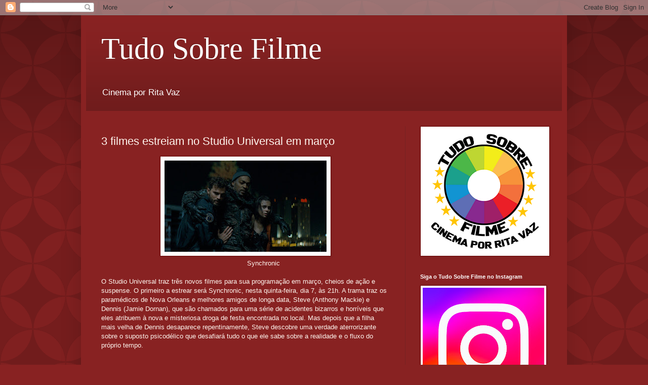

--- FILE ---
content_type: text/html; charset=UTF-8
request_url: http://www.tudosobrefilme.com.br/2024/03/3-filmes-estreiam-no-studio-universal.html
body_size: 15413
content:
<!DOCTYPE html>
<html class='v2' dir='ltr' lang='pt-BR'>
<head>
<link href='https://www.blogger.com/static/v1/widgets/335934321-css_bundle_v2.css' rel='stylesheet' type='text/css'/>
<meta content='width=1100' name='viewport'/>
<meta content='text/html; charset=UTF-8' http-equiv='Content-Type'/>
<meta content='blogger' name='generator'/>
<link href='http://www.tudosobrefilme.com.br/favicon.ico' rel='icon' type='image/x-icon'/>
<link href='http://www.tudosobrefilme.com.br/2024/03/3-filmes-estreiam-no-studio-universal.html' rel='canonical'/>
<link rel="alternate" type="application/atom+xml" title="Tudo Sobre Filme  - Atom" href="http://www.tudosobrefilme.com.br/feeds/posts/default" />
<link rel="alternate" type="application/rss+xml" title="Tudo Sobre Filme  - RSS" href="http://www.tudosobrefilme.com.br/feeds/posts/default?alt=rss" />
<link rel="service.post" type="application/atom+xml" title="Tudo Sobre Filme  - Atom" href="https://www.blogger.com/feeds/1190572944538169148/posts/default" />

<link rel="alternate" type="application/atom+xml" title="Tudo Sobre Filme  - Atom" href="http://www.tudosobrefilme.com.br/feeds/2566645123676413217/comments/default" />
<!--Can't find substitution for tag [blog.ieCssRetrofitLinks]-->
<link href='https://blogger.googleusercontent.com/img/b/R29vZ2xl/AVvXsEhMoR6lrycKNLAeLk-IYmBRNhLbIvoXMJcRB6__QEB30ydBKoRaQJtZmXYkZe9fHKMoidDVFvAK86vUHzr76iPRvECE_Go7O3-sTipjsE3QvJKrSpWjW6qKKvkN5FfeUstAFkHtr0xC5c60c2y6_k2V93UVETyQmwRzU3c6pD5vmYp6ZRoO_FRY1WRSuLz8/s320/unnamed.jpg' rel='image_src'/>
<meta content='http://www.tudosobrefilme.com.br/2024/03/3-filmes-estreiam-no-studio-universal.html' property='og:url'/>
<meta content='3 filmes estreiam no Studio Universal em março' property='og:title'/>
<meta content='                                                                        Synchronic   O Studio Universal traz três novos filmes para sua prog...' property='og:description'/>
<meta content='https://blogger.googleusercontent.com/img/b/R29vZ2xl/AVvXsEhMoR6lrycKNLAeLk-IYmBRNhLbIvoXMJcRB6__QEB30ydBKoRaQJtZmXYkZe9fHKMoidDVFvAK86vUHzr76iPRvECE_Go7O3-sTipjsE3QvJKrSpWjW6qKKvkN5FfeUstAFkHtr0xC5c60c2y6_k2V93UVETyQmwRzU3c6pD5vmYp6ZRoO_FRY1WRSuLz8/w1200-h630-p-k-no-nu/unnamed.jpg' property='og:image'/>
<title>Tudo Sobre Filme : 3 filmes estreiam no Studio Universal em março</title>
<style id='page-skin-1' type='text/css'><!--
/*
-----------------------------------------------
Blogger Template Style
Name:     Simple
Designer: Blogger
URL:      www.blogger.com
----------------------------------------------- */
/* Content
----------------------------------------------- */
body {
font: normal normal 12px Arial, Tahoma, Helvetica, FreeSans, sans-serif;
color: #fff5ee;
background: #882222 url(//themes.googleusercontent.com/image?id=0BwVBOzw_-hbMODkzNDVjYTEtYzNiYi00YjRkLThkZjAtOGM0MGI5NzRhZjM4) repeat scroll top left;
padding: 0 40px 40px 40px;
}
html body .region-inner {
min-width: 0;
max-width: 100%;
width: auto;
}
h2 {
font-size: 22px;
}
a:link {
text-decoration:none;
color: #ffffcc;
}
a:visited {
text-decoration:none;
color: #ddbb99;
}
a:hover {
text-decoration:underline;
color: #ffffff;
}
.body-fauxcolumn-outer .fauxcolumn-inner {
background: transparent none repeat scroll top left;
_background-image: none;
}
.body-fauxcolumn-outer .cap-top {
position: absolute;
z-index: 1;
height: 400px;
width: 100%;
}
.body-fauxcolumn-outer .cap-top .cap-left {
width: 100%;
background: transparent url(https://resources.blogblog.com/blogblog/data/1kt/simple/gradients_deep.png) repeat-x scroll top left;
_background-image: none;
}
.content-outer {
-moz-box-shadow: 0 0 40px rgba(0, 0, 0, .15);
-webkit-box-shadow: 0 0 5px rgba(0, 0, 0, .15);
-goog-ms-box-shadow: 0 0 10px #333333;
box-shadow: 0 0 40px rgba(0, 0, 0, .15);
margin-bottom: 1px;
}
.content-inner {
padding: 10px 10px;
}
.content-inner {
background-color: #882222;
}
/* Header
----------------------------------------------- */
.header-outer {
background: transparent url(https://resources.blogblog.com/blogblog/data/1kt/simple/gradients_deep.png) repeat-x scroll 0 -400px;
_background-image: none;
}
.Header h1 {
font: normal normal 60px Georgia, Utopia, 'Palatino Linotype', Palatino, serif;
color: #ffffff;
text-shadow: -1px -1px 1px rgba(0, 0, 0, .2);
}
.Header h1 a {
color: #ffffff;
}
.Header .description {
font-size: 140%;
color: #ffffff;
}
.header-inner .Header .titlewrapper {
padding: 22px 30px;
}
.header-inner .Header .descriptionwrapper {
padding: 0 30px;
}
/* Tabs
----------------------------------------------- */
.tabs-inner .section:first-child {
border-top: 0 solid #772222;
}
.tabs-inner .section:first-child ul {
margin-top: -0;
border-top: 0 solid #772222;
border-left: 0 solid #772222;
border-right: 0 solid #772222;
}
.tabs-inner .widget ul {
background: #662222 none repeat-x scroll 0 -800px;
_background-image: none;
border-bottom: 1px solid #772222;
margin-top: 1px;
margin-left: -30px;
margin-right: -30px;
}
.tabs-inner .widget li a {
display: inline-block;
padding: .6em 1em;
font: normal normal 14px Arial, Tahoma, Helvetica, FreeSans, sans-serif;
color: #ffffcc;
border-left: 1px solid #882222;
border-right: 0 solid #772222;
}
.tabs-inner .widget li:first-child a {
border-left: none;
}
.tabs-inner .widget li.selected a, .tabs-inner .widget li a:hover {
color: #ffffff;
background-color: #552222;
text-decoration: none;
}
/* Columns
----------------------------------------------- */
.main-outer {
border-top: 0 solid #772222;
}
.fauxcolumn-left-outer .fauxcolumn-inner {
border-right: 1px solid #772222;
}
.fauxcolumn-right-outer .fauxcolumn-inner {
border-left: 1px solid #772222;
}
/* Headings
----------------------------------------------- */
div.widget > h2,
div.widget h2.title {
margin: 0 0 1em 0;
font: normal bold 11px Arial, Tahoma, Helvetica, FreeSans, sans-serif;
color: #ffffff;
}
/* Widgets
----------------------------------------------- */
.widget .zippy {
color: #999999;
text-shadow: 2px 2px 1px rgba(0, 0, 0, .1);
}
.widget .popular-posts ul {
list-style: none;
}
/* Posts
----------------------------------------------- */
h2.date-header {
font: normal bold 11px Arial, Tahoma, Helvetica, FreeSans, sans-serif;
}
.date-header span {
background-color: transparent;
color: #fff5ee;
padding: inherit;
letter-spacing: inherit;
margin: inherit;
}
.main-inner {
padding-top: 30px;
padding-bottom: 30px;
}
.main-inner .column-center-inner {
padding: 0 15px;
}
.main-inner .column-center-inner .section {
margin: 0 15px;
}
.post {
margin: 0 0 25px 0;
}
h3.post-title, .comments h4 {
font: normal normal 22px Arial, Tahoma, Helvetica, FreeSans, sans-serif;
margin: .75em 0 0;
}
.post-body {
font-size: 110%;
line-height: 1.4;
position: relative;
}
.post-body img, .post-body .tr-caption-container, .Profile img, .Image img,
.BlogList .item-thumbnail img {
padding: 4px;
background: #ffffff;
border: 1px solid #660000;
-moz-box-shadow: 1px 1px 5px rgba(0, 0, 0, .1);
-webkit-box-shadow: 1px 1px 5px rgba(0, 0, 0, .1);
box-shadow: 1px 1px 5px rgba(0, 0, 0, .1);
}
.post-body img, .post-body .tr-caption-container {
padding: 8px;
}
.post-body .tr-caption-container {
color: #333333;
}
.post-body .tr-caption-container img {
padding: 0;
background: transparent;
border: none;
-moz-box-shadow: 0 0 0 rgba(0, 0, 0, .1);
-webkit-box-shadow: 0 0 0 rgba(0, 0, 0, .1);
box-shadow: 0 0 0 rgba(0, 0, 0, .1);
}
.post-header {
margin: 0 0 1.5em;
line-height: 1.6;
font-size: 90%;
}
.post-footer {
margin: 20px -2px 0;
padding: 5px 10px;
color: #eeddcc;
background-color: #772222;
border-bottom: 1px solid transparent;
line-height: 1.6;
font-size: 90%;
}
#comments .comment-author {
padding-top: 1.5em;
border-top: 1px solid #772222;
background-position: 0 1.5em;
}
#comments .comment-author:first-child {
padding-top: 0;
border-top: none;
}
.avatar-image-container {
margin: .2em 0 0;
}
#comments .avatar-image-container img {
border: 1px solid #660000;
}
/* Comments
----------------------------------------------- */
.comments .comments-content .icon.blog-author {
background-repeat: no-repeat;
background-image: url([data-uri]);
}
.comments .comments-content .loadmore a {
border-top: 1px solid #999999;
border-bottom: 1px solid #999999;
}
.comments .comment-thread.inline-thread {
background-color: #772222;
}
.comments .continue {
border-top: 2px solid #999999;
}
/* Accents
---------------------------------------------- */
.section-columns td.columns-cell {
border-left: 1px solid #772222;
}
.blog-pager {
background: transparent none no-repeat scroll top center;
}
.blog-pager-older-link, .home-link,
.blog-pager-newer-link {
background-color: #882222;
padding: 5px;
}
.footer-outer {
border-top: 0 dashed #bbbbbb;
}
/* Mobile
----------------------------------------------- */
body.mobile  {
background-size: auto;
}
.mobile .body-fauxcolumn-outer {
background: transparent none repeat scroll top left;
}
.mobile .body-fauxcolumn-outer .cap-top {
background-size: 100% auto;
}
.mobile .content-outer {
-webkit-box-shadow: 0 0 3px rgba(0, 0, 0, .15);
box-shadow: 0 0 3px rgba(0, 0, 0, .15);
}
.mobile .tabs-inner .widget ul {
margin-left: 0;
margin-right: 0;
}
.mobile .post {
margin: 0;
}
.mobile .main-inner .column-center-inner .section {
margin: 0;
}
.mobile .date-header span {
padding: 0.1em 10px;
margin: 0 -10px;
}
.mobile h3.post-title {
margin: 0;
}
.mobile .blog-pager {
background: transparent none no-repeat scroll top center;
}
.mobile .footer-outer {
border-top: none;
}
.mobile .main-inner, .mobile .footer-inner {
background-color: #882222;
}
.mobile-index-contents {
color: #fff5ee;
}
.mobile-link-button {
background-color: #ffffcc;
}
.mobile-link-button a:link, .mobile-link-button a:visited {
color: #882222;
}
.mobile .tabs-inner .section:first-child {
border-top: none;
}
.mobile .tabs-inner .PageList .widget-content {
background-color: #552222;
color: #ffffff;
border-top: 1px solid #772222;
border-bottom: 1px solid #772222;
}
.mobile .tabs-inner .PageList .widget-content .pagelist-arrow {
border-left: 1px solid #772222;
}

--></style>
<style id='template-skin-1' type='text/css'><!--
body {
min-width: 960px;
}
.content-outer, .content-fauxcolumn-outer, .region-inner {
min-width: 960px;
max-width: 960px;
_width: 960px;
}
.main-inner .columns {
padding-left: 0;
padding-right: 310px;
}
.main-inner .fauxcolumn-center-outer {
left: 0;
right: 310px;
/* IE6 does not respect left and right together */
_width: expression(this.parentNode.offsetWidth -
parseInt("0") -
parseInt("310px") + 'px');
}
.main-inner .fauxcolumn-left-outer {
width: 0;
}
.main-inner .fauxcolumn-right-outer {
width: 310px;
}
.main-inner .column-left-outer {
width: 0;
right: 100%;
margin-left: -0;
}
.main-inner .column-right-outer {
width: 310px;
margin-right: -310px;
}
#layout {
min-width: 0;
}
#layout .content-outer {
min-width: 0;
width: 800px;
}
#layout .region-inner {
min-width: 0;
width: auto;
}
body#layout div.add_widget {
padding: 8px;
}
body#layout div.add_widget a {
margin-left: 32px;
}
--></style>
<style>
    body {background-image:url(\/\/themes.googleusercontent.com\/image?id=0BwVBOzw_-hbMODkzNDVjYTEtYzNiYi00YjRkLThkZjAtOGM0MGI5NzRhZjM4);}
    
@media (max-width: 200px) { body {background-image:url(\/\/themes.googleusercontent.com\/image?id=0BwVBOzw_-hbMODkzNDVjYTEtYzNiYi00YjRkLThkZjAtOGM0MGI5NzRhZjM4&options=w200);}}
@media (max-width: 400px) and (min-width: 201px) { body {background-image:url(\/\/themes.googleusercontent.com\/image?id=0BwVBOzw_-hbMODkzNDVjYTEtYzNiYi00YjRkLThkZjAtOGM0MGI5NzRhZjM4&options=w400);}}
@media (max-width: 800px) and (min-width: 401px) { body {background-image:url(\/\/themes.googleusercontent.com\/image?id=0BwVBOzw_-hbMODkzNDVjYTEtYzNiYi00YjRkLThkZjAtOGM0MGI5NzRhZjM4&options=w800);}}
@media (max-width: 1200px) and (min-width: 801px) { body {background-image:url(\/\/themes.googleusercontent.com\/image?id=0BwVBOzw_-hbMODkzNDVjYTEtYzNiYi00YjRkLThkZjAtOGM0MGI5NzRhZjM4&options=w1200);}}
/* Last tag covers anything over one higher than the previous max-size cap. */
@media (min-width: 1201px) { body {background-image:url(\/\/themes.googleusercontent.com\/image?id=0BwVBOzw_-hbMODkzNDVjYTEtYzNiYi00YjRkLThkZjAtOGM0MGI5NzRhZjM4&options=w1600);}}
  </style>
<link href='https://www.blogger.com/dyn-css/authorization.css?targetBlogID=1190572944538169148&amp;zx=69246678-0a2f-4fc2-bfd2-8aefcf03b640' media='none' onload='if(media!=&#39;all&#39;)media=&#39;all&#39;' rel='stylesheet'/><noscript><link href='https://www.blogger.com/dyn-css/authorization.css?targetBlogID=1190572944538169148&amp;zx=69246678-0a2f-4fc2-bfd2-8aefcf03b640' rel='stylesheet'/></noscript>
<meta name='google-adsense-platform-account' content='ca-host-pub-1556223355139109'/>
<meta name='google-adsense-platform-domain' content='blogspot.com'/>

<!-- data-ad-client=ca-pub-1134397007587808 -->

</head>
<body class='loading variant-deep'>
<div class='navbar section' id='navbar' name='Navbar'><div class='widget Navbar' data-version='1' id='Navbar1'><script type="text/javascript">
    function setAttributeOnload(object, attribute, val) {
      if(window.addEventListener) {
        window.addEventListener('load',
          function(){ object[attribute] = val; }, false);
      } else {
        window.attachEvent('onload', function(){ object[attribute] = val; });
      }
    }
  </script>
<div id="navbar-iframe-container"></div>
<script type="text/javascript" src="https://apis.google.com/js/platform.js"></script>
<script type="text/javascript">
      gapi.load("gapi.iframes:gapi.iframes.style.bubble", function() {
        if (gapi.iframes && gapi.iframes.getContext) {
          gapi.iframes.getContext().openChild({
              url: 'https://www.blogger.com/navbar/1190572944538169148?po\x3d2566645123676413217\x26origin\x3dhttp://www.tudosobrefilme.com.br',
              where: document.getElementById("navbar-iframe-container"),
              id: "navbar-iframe"
          });
        }
      });
    </script><script type="text/javascript">
(function() {
var script = document.createElement('script');
script.type = 'text/javascript';
script.src = '//pagead2.googlesyndication.com/pagead/js/google_top_exp.js';
var head = document.getElementsByTagName('head')[0];
if (head) {
head.appendChild(script);
}})();
</script>
</div></div>
<div class='body-fauxcolumns'>
<div class='fauxcolumn-outer body-fauxcolumn-outer'>
<div class='cap-top'>
<div class='cap-left'></div>
<div class='cap-right'></div>
</div>
<div class='fauxborder-left'>
<div class='fauxborder-right'></div>
<div class='fauxcolumn-inner'>
</div>
</div>
<div class='cap-bottom'>
<div class='cap-left'></div>
<div class='cap-right'></div>
</div>
</div>
</div>
<div class='content'>
<div class='content-fauxcolumns'>
<div class='fauxcolumn-outer content-fauxcolumn-outer'>
<div class='cap-top'>
<div class='cap-left'></div>
<div class='cap-right'></div>
</div>
<div class='fauxborder-left'>
<div class='fauxborder-right'></div>
<div class='fauxcolumn-inner'>
</div>
</div>
<div class='cap-bottom'>
<div class='cap-left'></div>
<div class='cap-right'></div>
</div>
</div>
</div>
<div class='content-outer'>
<div class='content-cap-top cap-top'>
<div class='cap-left'></div>
<div class='cap-right'></div>
</div>
<div class='fauxborder-left content-fauxborder-left'>
<div class='fauxborder-right content-fauxborder-right'></div>
<div class='content-inner'>
<header>
<div class='header-outer'>
<div class='header-cap-top cap-top'>
<div class='cap-left'></div>
<div class='cap-right'></div>
</div>
<div class='fauxborder-left header-fauxborder-left'>
<div class='fauxborder-right header-fauxborder-right'></div>
<div class='region-inner header-inner'>
<div class='header section' id='header' name='Cabeçalho'><div class='widget Header' data-version='1' id='Header1'>
<div id='header-inner'>
<div class='titlewrapper'>
<h1 class='title'>
<a href='http://www.tudosobrefilme.com.br/'>
Tudo Sobre Filme 
</a>
</h1>
</div>
<div class='descriptionwrapper'>
<p class='description'><span>Cinema por Rita Vaz </span></p>
</div>
</div>
</div></div>
</div>
</div>
<div class='header-cap-bottom cap-bottom'>
<div class='cap-left'></div>
<div class='cap-right'></div>
</div>
</div>
</header>
<div class='tabs-outer'>
<div class='tabs-cap-top cap-top'>
<div class='cap-left'></div>
<div class='cap-right'></div>
</div>
<div class='fauxborder-left tabs-fauxborder-left'>
<div class='fauxborder-right tabs-fauxborder-right'></div>
<div class='region-inner tabs-inner'>
<div class='tabs no-items section' id='crosscol' name='Entre colunas'></div>
<div class='tabs no-items section' id='crosscol-overflow' name='Cross-Column 2'></div>
</div>
</div>
<div class='tabs-cap-bottom cap-bottom'>
<div class='cap-left'></div>
<div class='cap-right'></div>
</div>
</div>
<div class='main-outer'>
<div class='main-cap-top cap-top'>
<div class='cap-left'></div>
<div class='cap-right'></div>
</div>
<div class='fauxborder-left main-fauxborder-left'>
<div class='fauxborder-right main-fauxborder-right'></div>
<div class='region-inner main-inner'>
<div class='columns fauxcolumns'>
<div class='fauxcolumn-outer fauxcolumn-center-outer'>
<div class='cap-top'>
<div class='cap-left'></div>
<div class='cap-right'></div>
</div>
<div class='fauxborder-left'>
<div class='fauxborder-right'></div>
<div class='fauxcolumn-inner'>
</div>
</div>
<div class='cap-bottom'>
<div class='cap-left'></div>
<div class='cap-right'></div>
</div>
</div>
<div class='fauxcolumn-outer fauxcolumn-left-outer'>
<div class='cap-top'>
<div class='cap-left'></div>
<div class='cap-right'></div>
</div>
<div class='fauxborder-left'>
<div class='fauxborder-right'></div>
<div class='fauxcolumn-inner'>
</div>
</div>
<div class='cap-bottom'>
<div class='cap-left'></div>
<div class='cap-right'></div>
</div>
</div>
<div class='fauxcolumn-outer fauxcolumn-right-outer'>
<div class='cap-top'>
<div class='cap-left'></div>
<div class='cap-right'></div>
</div>
<div class='fauxborder-left'>
<div class='fauxborder-right'></div>
<div class='fauxcolumn-inner'>
</div>
</div>
<div class='cap-bottom'>
<div class='cap-left'></div>
<div class='cap-right'></div>
</div>
</div>
<!-- corrects IE6 width calculation -->
<div class='columns-inner'>
<div class='column-center-outer'>
<div class='column-center-inner'>
<div class='main section' id='main' name='Principal'><div class='widget Blog' data-version='1' id='Blog1'>
<div class='blog-posts hfeed'>

          <div class="date-outer">
        

          <div class="date-posts">
        
<div class='post-outer'>
<div class='post hentry uncustomized-post-template' itemprop='blogPost' itemscope='itemscope' itemtype='http://schema.org/BlogPosting'>
<meta content='https://blogger.googleusercontent.com/img/b/R29vZ2xl/AVvXsEhMoR6lrycKNLAeLk-IYmBRNhLbIvoXMJcRB6__QEB30ydBKoRaQJtZmXYkZe9fHKMoidDVFvAK86vUHzr76iPRvECE_Go7O3-sTipjsE3QvJKrSpWjW6qKKvkN5FfeUstAFkHtr0xC5c60c2y6_k2V93UVETyQmwRzU3c6pD5vmYp6ZRoO_FRY1WRSuLz8/s320/unnamed.jpg' itemprop='image_url'/>
<meta content='1190572944538169148' itemprop='blogId'/>
<meta content='2566645123676413217' itemprop='postId'/>
<a name='2566645123676413217'></a>
<h3 class='post-title entry-title' itemprop='name'>
3 filmes estreiam no Studio Universal em março
</h3>
<div class='post-header'>
<div class='post-header-line-1'></div>
</div>
<div class='post-body entry-content' id='post-body-2566645123676413217' itemprop='description articleBody'>
<div class="separator" style="clear: both; text-align: center;"><a href="https://blogger.googleusercontent.com/img/b/R29vZ2xl/AVvXsEhMoR6lrycKNLAeLk-IYmBRNhLbIvoXMJcRB6__QEB30ydBKoRaQJtZmXYkZe9fHKMoidDVFvAK86vUHzr76iPRvECE_Go7O3-sTipjsE3QvJKrSpWjW6qKKvkN5FfeUstAFkHtr0xC5c60c2y6_k2V93UVETyQmwRzU3c6pD5vmYp6ZRoO_FRY1WRSuLz8/s1600/unnamed.jpg" imageanchor="1" style="margin-left: 1em; margin-right: 1em;"><img border="0" data-original-height="900" data-original-width="1600" height="180" src="https://blogger.googleusercontent.com/img/b/R29vZ2xl/AVvXsEhMoR6lrycKNLAeLk-IYmBRNhLbIvoXMJcRB6__QEB30ydBKoRaQJtZmXYkZe9fHKMoidDVFvAK86vUHzr76iPRvECE_Go7O3-sTipjsE3QvJKrSpWjW6qKKvkN5FfeUstAFkHtr0xC5c60c2y6_k2V93UVETyQmwRzU3c6pD5vmYp6ZRoO_FRY1WRSuLz8/s320/unnamed.jpg" width="320" /></a></div><div>&nbsp; &nbsp; &nbsp; &nbsp; &nbsp; &nbsp; &nbsp; &nbsp; &nbsp; &nbsp; &nbsp; &nbsp; &nbsp; &nbsp; &nbsp; &nbsp; &nbsp; &nbsp; &nbsp; &nbsp; &nbsp; &nbsp; &nbsp; &nbsp; &nbsp; &nbsp; &nbsp; &nbsp; &nbsp; &nbsp; &nbsp; &nbsp; &nbsp; &nbsp; &nbsp; &nbsp; Synchronic</div><div>&nbsp;</div><div>O Studio Universal traz três novos filmes para sua programação em março, cheios de ação e suspense. O primeiro a estrear será Synchronic, nesta quinta-feira, dia 7, às 21h. A trama traz os paramédicos de Nova Orleans e melhores amigos de longa data, Steve (Anthony Mackie) e Dennis (Jamie Dornan), que são chamados para uma série de acidentes bizarros e horríveis que eles atribuem à nova e misteriosa droga de festa encontrada no local. Mas depois que a filha mais velha de Dennis desaparece repentinamente, Steve descobre uma verdade aterrorizante sobre o suposto psicodélico que desafiará tudo o que ele sabe sobre a realidade e o fluxo do próprio tempo.</div><div>&nbsp;</div><div><br /></div><div class="separator" style="clear: both; text-align: center;"><a href="https://blogger.googleusercontent.com/img/b/R29vZ2xl/[base64]/s1600/unnamed%20(1).jpg" imageanchor="1" style="margin-left: 1em; margin-right: 1em;"><img border="0" data-original-height="1135" data-original-width="1600" height="227" src="https://blogger.googleusercontent.com/img/b/R29vZ2xl/[base64]/s320/unnamed%20(1).jpg" width="320" /></a></div><div>&nbsp; &nbsp; &nbsp; &nbsp; &nbsp; &nbsp; &nbsp; &nbsp; &nbsp; &nbsp; &nbsp; &nbsp; &nbsp; &nbsp; &nbsp; &nbsp; &nbsp; &nbsp; &nbsp; &nbsp; &nbsp; &nbsp; &nbsp; &nbsp; &nbsp; &nbsp; &nbsp; &nbsp; &nbsp; &nbsp; &nbsp; &nbsp; &nbsp; &nbsp; &nbsp; &nbsp; &nbsp; &nbsp; &nbsp;Tempo</div><div>&nbsp;</div><div>No dia 14, também às 21h, é a vez do thriller Tempo. Do visionário cineasta M. Night Shyamalan, este misterioso e arrepiante filme é sobre uma família em férias tropicais que descobre que a praia isolada onde estão relaxando por algumas horas está, de alguma forma, fazendo com que envelheçam rapidamente, reduzindo suas vidas inteiras em um único dia. Gael García Bernal (de Babel) lidera um impressionante elenco internacional que conta com Vicky Krieps ( de Millennium: A Garota na Teia de Aranha), Rufus Sewell (de The Man in the High Castle), Alex Wolff (de Oppenheimer), Thomasin McKenzie (de Jojo Rabbit), Abbey Lee (de Mad Max) e muitos outros.</div><div><br /></div><div>&nbsp;</div><div><br /></div><div class="separator" style="clear: both; text-align: center;"><a href="https://blogger.googleusercontent.com/img/b/R29vZ2xl/AVvXsEgvXE6Fj6UsD4TqPAOeqfBOaAzFIShLfpxAwoILZP_CzyyWB4dYWO4tyU6BN0PrpzbZki0b1wSRKGi6TdDJhZuZm2v5X50Dne-ysgaOUuX8Yq4v0vY6w6jOsPWiPOv3S3zVNdpVHb3ssBuz6gRb9_zNQi5JRorGSt74PyxlrKKUmRFrxobRAAEIQVs0aIM6/s1600/unnamed%20(2).jpg" imageanchor="1" style="margin-left: 1em; margin-right: 1em;"><img border="0" data-original-height="1067" data-original-width="1600" height="213" src="https://blogger.googleusercontent.com/img/b/R29vZ2xl/AVvXsEgvXE6Fj6UsD4TqPAOeqfBOaAzFIShLfpxAwoILZP_CzyyWB4dYWO4tyU6BN0PrpzbZki0b1wSRKGi6TdDJhZuZm2v5X50Dne-ysgaOUuX8Yq4v0vY6w6jOsPWiPOv3S3zVNdpVHb3ssBuz6gRb9_zNQi5JRorGSt74PyxlrKKUmRFrxobRAAEIQVs0aIM6/s320/unnamed%20(2).jpg" width="320" /></a></div><div>&nbsp; &nbsp; &nbsp; &nbsp; &nbsp; &nbsp; &nbsp; &nbsp; &nbsp; &nbsp; &nbsp; &nbsp; &nbsp; &nbsp; &nbsp; &nbsp; &nbsp; &nbsp; &nbsp; &nbsp; &nbsp; &nbsp; &nbsp; &nbsp; &nbsp; &nbsp; &nbsp; &nbsp; &nbsp; &nbsp; &nbsp; &nbsp; &nbsp; Você Pertence a Mim</div><div><br /></div><div>Para encerrar o mês, no dia 21, às 21h, estreia Você Pertence a Mim, a história de um psiquiatra, cujo cliente comete suicídio, e vê sua vida familiar ser turbinada depois de apresentar seu irmão sobrevivente à esposa e à filha dele. À medida que o irmão começa a se entrelaçar lentamente em suas vidas, logo fica evidente que ele pode ter intenções sinistras. Com Casey Affleck (de Oppenheimer), Michelle Monaghan (de Missão Impossível) e Sam Claflin (de Como Eu Era Antes de Você).</div><div><br /></div>
<div style='clear: both;'></div>
</div>
<div class='post-footer'>
<div class='post-footer-line post-footer-line-1'>
<span class='post-author vcard'>
</span>
<span class='post-timestamp'>
</span>
<span class='post-comment-link'>
</span>
<span class='post-icons'>
<span class='item-action'>
<a href='https://www.blogger.com/email-post/1190572944538169148/2566645123676413217' title='Enviar esta postagem'>
<img alt='' class='icon-action' height='13' src='https://resources.blogblog.com/img/icon18_email.gif' width='18'/>
</a>
</span>
<span class='item-control blog-admin pid-554310845'>
<a href='https://www.blogger.com/post-edit.g?blogID=1190572944538169148&postID=2566645123676413217&from=pencil' title='Editar post'>
<img alt='' class='icon-action' height='18' src='https://resources.blogblog.com/img/icon18_edit_allbkg.gif' width='18'/>
</a>
</span>
</span>
<div class='post-share-buttons goog-inline-block'>
<a class='goog-inline-block share-button sb-email' href='https://www.blogger.com/share-post.g?blogID=1190572944538169148&postID=2566645123676413217&target=email' target='_blank' title='Enviar por e-mail'><span class='share-button-link-text'>Enviar por e-mail</span></a><a class='goog-inline-block share-button sb-blog' href='https://www.blogger.com/share-post.g?blogID=1190572944538169148&postID=2566645123676413217&target=blog' onclick='window.open(this.href, "_blank", "height=270,width=475"); return false;' target='_blank' title='Postar no blog!'><span class='share-button-link-text'>Postar no blog!</span></a><a class='goog-inline-block share-button sb-twitter' href='https://www.blogger.com/share-post.g?blogID=1190572944538169148&postID=2566645123676413217&target=twitter' target='_blank' title='Compartilhar no X'><span class='share-button-link-text'>Compartilhar no X</span></a><a class='goog-inline-block share-button sb-facebook' href='https://www.blogger.com/share-post.g?blogID=1190572944538169148&postID=2566645123676413217&target=facebook' onclick='window.open(this.href, "_blank", "height=430,width=640"); return false;' target='_blank' title='Compartilhar no Facebook'><span class='share-button-link-text'>Compartilhar no Facebook</span></a><a class='goog-inline-block share-button sb-pinterest' href='https://www.blogger.com/share-post.g?blogID=1190572944538169148&postID=2566645123676413217&target=pinterest' target='_blank' title='Compartilhar com o Pinterest'><span class='share-button-link-text'>Compartilhar com o Pinterest</span></a>
</div>
</div>
<div class='post-footer-line post-footer-line-2'>
<span class='post-labels'>
</span>
</div>
<div class='post-footer-line post-footer-line-3'>
<span class='post-location'>
</span>
</div>
</div>
</div>
<div class='comments' id='comments'>
<a name='comments'></a>
<h4>Nenhum comentário:</h4>
<div id='Blog1_comments-block-wrapper'>
<dl class='avatar-comment-indent' id='comments-block'>
</dl>
</div>
<p class='comment-footer'>
<a href='https://www.blogger.com/comment/fullpage/post/1190572944538169148/2566645123676413217' onclick='javascript:window.open(this.href, "bloggerPopup", "toolbar=0,location=0,statusbar=1,menubar=0,scrollbars=yes,width=640,height=500"); return false;'>Postar um comentário</a>
</p>
</div>
</div>

        </div></div>
      
</div>
<div class='blog-pager' id='blog-pager'>
<span id='blog-pager-newer-link'>
<a class='blog-pager-newer-link' href='http://www.tudosobrefilme.com.br/2024/03/cinemark-e-universal-pictures-promovem.html' id='Blog1_blog-pager-newer-link' title='Postagem mais recente'>Postagem mais recente</a>
</span>
<span id='blog-pager-older-link'>
<a class='blog-pager-older-link' href='http://www.tudosobrefilme.com.br/2024/03/warner-bros-divulga-primeiro-trailer-de.html' id='Blog1_blog-pager-older-link' title='Postagem mais antiga'>Postagem mais antiga</a>
</span>
<a class='home-link' href='http://www.tudosobrefilme.com.br/'>Página inicial</a>
</div>
<div class='clear'></div>
<div class='post-feeds'>
<div class='feed-links'>
Assinar:
<a class='feed-link' href='http://www.tudosobrefilme.com.br/feeds/2566645123676413217/comments/default' target='_blank' type='application/atom+xml'>Postar comentários (Atom)</a>
</div>
</div>
</div><div class='widget FeaturedPost' data-version='1' id='FeaturedPost1'>
<div class='post-summary'>
<h3><a href='http://www.tudosobrefilme.com.br/2026/01/olhar-de-cinema-abre-inscricoes-para-15.html'>Olhar de Cinema abre inscrições para a 15ª edição</a></h3>
<p>
Cineastas podem inscrever seus curtas e longas-metragens no Festival Internacional de Curitiba até o dia 26 de fevereiro. 15ª edição ocorre ...
</p>
</div>
<style type='text/css'>
    .image {
      width: 100%;
    }
  </style>
<div class='clear'></div>
</div><div class='widget PopularPosts' data-version='1' id='PopularPosts1'>
<div class='widget-content popular-posts'>
<ul>
<li>
<div class='item-content'>
<div class='item-thumbnail'>
<a href='http://www.tudosobrefilme.com.br/2022/03/programacao-sesc-digital.html' target='_blank'>
<img alt='' border='0' src='https://blogger.googleusercontent.com/img/a/AVvXsEiPaVwTfMVCyNOwPNMx6TXMOXSAnZXX4Dn0s3v5TFPbXtchcyUYDfoiYVOVq05taFfofzVeNgFs4w8MCidPebKC3LLYS-K6Xc0FiMPvbhcu1j6NFhFQtKrtA-qQN1p0yxkBPj96ylASjIIIEcX_igAg6ysGp_-Ps4XGbHDm8RGCmHTr4sUycAj9ikCglw=w72-h72-p-k-no-nu'/>
</a>
</div>
<div class='item-title'><a href='http://www.tudosobrefilme.com.br/2022/03/programacao-sesc-digital.html'>Programação  SESC DIGITAL</a></div>
<div class='item-snippet'>A VIDA DE DIANE, de Kent Jones, O DESCONHECIDO DE SHANDIGOR, de Jean-Louis Roy e HISTÓRIAS QUE SÓ EXISTEM QUANDO LEMBRADAS, de Julia Murat, ...</div>
</div>
<div style='clear: both;'></div>
</li>
<li>
<div class='item-content'>
<div class='item-thumbnail'>
<a href='http://www.tudosobrefilme.com.br/2024/12/programacao-cinesystem.html' target='_blank'>
<img alt='' border='0' src='https://blogger.googleusercontent.com/img/b/R29vZ2xl/AVvXsEim8y_8Mo1paWIGo-Oz4EI6I4eBKKstdFWm46zG8S5TAZKImVyiiLzfq7n0-4BQ-GbOL1XAlN3PFMAZCjtTiE_RAa10U8NLuDpy-vt-FcFmp5zUpmonMFRr5sE6NcXSnNdGcdyF_ZolNqPy35BDoAkq2ArtyOaJlvspAF7vy6ycu9jahF4XunzC9JtUkprN/w72-h72-p-k-no-nu/10.jpg'/>
</a>
</div>
<div class='item-title'><a href='http://www.tudosobrefilme.com.br/2024/12/programacao-cinesystem.html'>Programação- Cinesystem</a></div>
<div class='item-snippet'>ESTREIAS&#160; &#160;   Mufasa - O rei leão (Disney) 1h58 (10) -   &#160;   Cine Atelier: &#160;   Como ganhar milhões antes que a avó morra (Paris) 2h07 (10) -...</div>
</div>
<div style='clear: both;'></div>
</li>
<li>
<div class='item-content'>
<div class='item-thumbnail'>
<a href='http://www.tudosobrefilme.com.br/2025/06/programacao-cinesystem.html' target='_blank'>
<img alt='' border='0' src='https://blogger.googleusercontent.com/img/b/R29vZ2xl/AVvXsEjHqi-eFQAkDXGTMN_Zxa-YrweS-pjJicB1FUCyiuhIaLH2_32gO2D4RVk4Ut1_Wow6_hHFcyZRcWTixXsGYiAmSIvhpLwyMYqsKp-oUsrxekTfsdKKENrUwe5tfwOoXMRC62GgaleDJUfqqCY4mM8K4G-s-yUb1UdaGgu0KzSSloRBuE6ChR7T_PdH1TD4/w72-h72-p-k-no-nu/10.jpg'/>
</a>
</div>
<div class='item-title'><a href='http://www.tudosobrefilme.com.br/2025/06/programacao-cinesystem.html'>Programação Cinesystem</a></div>
<div class='item-snippet'>ESTREIAS   Elio [Elio] (Disney) 1h40 (L)  Extermínio: A Evolução [28 years later] (Sony) 1h55 (18)&#160;   ESTREIAS exclusivas CINESYSTEM BELAS A...</div>
</div>
<div style='clear: both;'></div>
</li>
</ul>
<div class='clear'></div>
</div>
</div></div>
</div>
</div>
<div class='column-left-outer'>
<div class='column-left-inner'>
<aside>
</aside>
</div>
</div>
<div class='column-right-outer'>
<div class='column-right-inner'>
<aside>
<div class='sidebar section' id='sidebar-right-1'><div class='widget Image' data-version='1' id='Image1'>
<div class='widget-content'>
<img alt='' height='247' id='Image1_img' src='https://blogger.googleusercontent.com/img/b/R29vZ2xl/AVvXsEgqSR8vsNE43Lcs58dnGC4dB7kUN5fHFWv5uKxl1lhN_VoBAsGJjP0CU6Xi-2OjCY4YmZvOhBOUzRg3W6Q4v5y8hyOe8ZpCKjn53wsATMYWSGvwRgvWoXwZ9v5Dfs-3wPAVdoa-FBcmpNlF/s1600/Captura+de+tela+2020-06-04+19.31.09.png' width='246'/>
<br/>
</div>
<div class='clear'></div>
</div><div class='widget Image' data-version='1' id='Image3'>
<h2>Siga o Tudo Sobre Filme no Instagram</h2>
<div class='widget-content'>
<a href='https://www.instagram.com/ritavazm_'>
<img alt='Siga o Tudo Sobre Filme no Instagram' height='240' id='Image3_img' src='https://blogger.googleusercontent.com/img/a/AVvXsEh3XXyYi-BjQ4-HwSyh-2PbYxAKLyPIDb71-EiK70Sr2Zw8ZenP3izdB1EcsKPEMZQu7QlO-pnAz1VqOC6g4lvK8nA2cSRW7qbxsYWnhfnhvSBISOdex_nkRqnYqWIklXSgJL0Ff35i_DkD_KP66yfLylAHdnavbzmsG3L66V8NbYKwSoWGNRH3Re9mwg=s240' width='240'/>
</a>
<br/>
</div>
<div class='clear'></div>
</div><div class='widget Image' data-version='1' id='Image4'>
<h2>Dignus Produtos</h2>
<div class='widget-content'>
<a href='https://www.instagram.com/dignusprodutos'>
<img alt='Dignus Produtos' height='89' id='Image4_img' src='https://blogger.googleusercontent.com/img/b/R29vZ2xl/AVvXsEhNjT_ZumdMNBpQ6u21bLLDg1E8RaqJLNZQD2ewytjr_DHRBLQjfIAFF7YtXmTshRBCoSGi0VHjfsBD4IgtLTX8EgeXUQOUxbrrYNKoVE2nV-8qq4agE8jn7buca6obYlkxoQCyIUTp5RjA/s302/2020-11-12+20.43.35+-+Copia.jpg' width='302'/>
</a>
<br/>
<span class='caption'>Produtos Vintage e Colecionáveis</span>
</div>
<div class='clear'></div>
</div><div class='widget BlogSearch' data-version='1' id='BlogSearch1'>
<h2 class='title'>Pesquisar este blog</h2>
<div class='widget-content'>
<div id='BlogSearch1_form'>
<form action='http://www.tudosobrefilme.com.br/search' class='gsc-search-box' target='_top'>
<table cellpadding='0' cellspacing='0' class='gsc-search-box'>
<tbody>
<tr>
<td class='gsc-input'>
<input autocomplete='off' class='gsc-input' name='q' size='10' title='search' type='text' value=''/>
</td>
<td class='gsc-search-button'>
<input class='gsc-search-button' title='search' type='submit' value='Pesquisar'/>
</td>
</tr>
</tbody>
</table>
</form>
</div>
</div>
<div class='clear'></div>
</div><div class='widget PageList' data-version='1' id='PageList1'>
<div class='widget-content'>
<ul>
<li>
<a href='http://www.tudosobrefilme.com.br/'>Página inicial</a>
</li>
</ul>
<div class='clear'></div>
</div>
</div>
<div class='widget Profile' data-version='1' id='Profile1'>
<h2>Quem sou eu</h2>
<div class='widget-content'>
<a href='https://www.blogger.com/profile/12714780225326973959'><img alt='Minha foto' class='profile-img' height='71' src='//blogger.googleusercontent.com/img/b/R29vZ2xl/AVvXsEjq0-xSicS2XxYczJk4Vn6fTLoyl0CcFYwzcGpG9mNGi5N5dB3CKbcX4NtAwsM2o45QRm5-iaHyfa1ahD64YiPAusfaNohRSGyc_vyWTosHtC2llvX837a_s4OqYkFzsfQnlTZQce0CYiayCzwIDzCKmA_j5EEWcoN6Xu7vW9G4DIKuaTQ/s220/437658558_820044489992625_7191613274997361731_n.jpg' width='80'/></a>
<dl class='profile-datablock'>
<dt class='profile-data'>
<a class='profile-name-link g-profile' href='https://www.blogger.com/profile/12714780225326973959' rel='author' style='background-image: url(//www.blogger.com/img/logo-16.png);'>
Rita Vaz
</a>
</dt>
<dd class='profile-textblock'>Graduada em Administração de Empresas, Empresária, Crítica de Cinema, Autora do Site Tudo Sobre Filme. 

Sou fã incondicional da Sétima Arte, desde onde possa me lembrar. </dd>
</dl>
<a class='profile-link' href='https://www.blogger.com/profile/12714780225326973959' rel='author'>Ver meu perfil completo</a>
<div class='clear'></div>
</div>
</div><div class='widget BlogArchive' data-version='1' id='BlogArchive1'>
<h2>Arquivo do blog</h2>
<div class='widget-content'>
<div id='ArchiveList'>
<div id='BlogArchive1_ArchiveList'>
<select id='BlogArchive1_ArchiveMenu'>
<option value=''>Arquivo do blog</option>
<option value='http://www.tudosobrefilme.com.br/2026/01/'>janeiro 2026 (23)</option>
<option value='http://www.tudosobrefilme.com.br/2025/12/'>dezembro 2025 (28)</option>
<option value='http://www.tudosobrefilme.com.br/2025/11/'>novembro 2025 (25)</option>
<option value='http://www.tudosobrefilme.com.br/2025/10/'>outubro 2025 (60)</option>
<option value='http://www.tudosobrefilme.com.br/2025/09/'>setembro 2025 (81)</option>
<option value='http://www.tudosobrefilme.com.br/2025/08/'>agosto 2025 (19)</option>
<option value='http://www.tudosobrefilme.com.br/2025/07/'>julho 2025 (19)</option>
<option value='http://www.tudosobrefilme.com.br/2025/06/'>junho 2025 (44)</option>
<option value='http://www.tudosobrefilme.com.br/2025/05/'>maio 2025 (90)</option>
<option value='http://www.tudosobrefilme.com.br/2025/04/'>abril 2025 (80)</option>
<option value='http://www.tudosobrefilme.com.br/2025/03/'>março 2025 (58)</option>
<option value='http://www.tudosobrefilme.com.br/2025/02/'>fevereiro 2025 (65)</option>
<option value='http://www.tudosobrefilme.com.br/2025/01/'>janeiro 2025 (72)</option>
<option value='http://www.tudosobrefilme.com.br/2024/12/'>dezembro 2024 (95)</option>
<option value='http://www.tudosobrefilme.com.br/2024/11/'>novembro 2024 (143)</option>
<option value='http://www.tudosobrefilme.com.br/2024/10/'>outubro 2024 (162)</option>
<option value='http://www.tudosobrefilme.com.br/2024/09/'>setembro 2024 (115)</option>
<option value='http://www.tudosobrefilme.com.br/2024/08/'>agosto 2024 (105)</option>
<option value='http://www.tudosobrefilme.com.br/2024/07/'>julho 2024 (74)</option>
<option value='http://www.tudosobrefilme.com.br/2024/06/'>junho 2024 (134)</option>
<option value='http://www.tudosobrefilme.com.br/2024/05/'>maio 2024 (168)</option>
<option value='http://www.tudosobrefilme.com.br/2024/04/'>abril 2024 (130)</option>
<option value='http://www.tudosobrefilme.com.br/2024/03/'>março 2024 (130)</option>
<option value='http://www.tudosobrefilme.com.br/2024/02/'>fevereiro 2024 (81)</option>
<option value='http://www.tudosobrefilme.com.br/2024/01/'>janeiro 2024 (81)</option>
<option value='http://www.tudosobrefilme.com.br/2023/12/'>dezembro 2023 (71)</option>
<option value='http://www.tudosobrefilme.com.br/2023/11/'>novembro 2023 (116)</option>
<option value='http://www.tudosobrefilme.com.br/2023/10/'>outubro 2023 (47)</option>
<option value='http://www.tudosobrefilme.com.br/2023/09/'>setembro 2023 (106)</option>
<option value='http://www.tudosobrefilme.com.br/2023/08/'>agosto 2023 (155)</option>
<option value='http://www.tudosobrefilme.com.br/2023/07/'>julho 2023 (78)</option>
<option value='http://www.tudosobrefilme.com.br/2023/06/'>junho 2023 (61)</option>
<option value='http://www.tudosobrefilme.com.br/2023/05/'>maio 2023 (136)</option>
<option value='http://www.tudosobrefilme.com.br/2023/04/'>abril 2023 (108)</option>
<option value='http://www.tudosobrefilme.com.br/2023/03/'>março 2023 (58)</option>
<option value='http://www.tudosobrefilme.com.br/2023/02/'>fevereiro 2023 (106)</option>
<option value='http://www.tudosobrefilme.com.br/2023/01/'>janeiro 2023 (41)</option>
<option value='http://www.tudosobrefilme.com.br/2022/12/'>dezembro 2022 (29)</option>
<option value='http://www.tudosobrefilme.com.br/2022/11/'>novembro 2022 (53)</option>
<option value='http://www.tudosobrefilme.com.br/2022/10/'>outubro 2022 (63)</option>
<option value='http://www.tudosobrefilme.com.br/2022/09/'>setembro 2022 (76)</option>
<option value='http://www.tudosobrefilme.com.br/2022/08/'>agosto 2022 (75)</option>
<option value='http://www.tudosobrefilme.com.br/2022/07/'>julho 2022 (76)</option>
<option value='http://www.tudosobrefilme.com.br/2022/06/'>junho 2022 (101)</option>
<option value='http://www.tudosobrefilme.com.br/2022/05/'>maio 2022 (101)</option>
<option value='http://www.tudosobrefilme.com.br/2022/04/'>abril 2022 (103)</option>
<option value='http://www.tudosobrefilme.com.br/2022/03/'>março 2022 (70)</option>
<option value='http://www.tudosobrefilme.com.br/2022/02/'>fevereiro 2022 (80)</option>
<option value='http://www.tudosobrefilme.com.br/2022/01/'>janeiro 2022 (70)</option>
<option value='http://www.tudosobrefilme.com.br/2021/12/'>dezembro 2021 (39)</option>
<option value='http://www.tudosobrefilme.com.br/2021/11/'>novembro 2021 (80)</option>
<option value='http://www.tudosobrefilme.com.br/2021/10/'>outubro 2021 (73)</option>
<option value='http://www.tudosobrefilme.com.br/2021/09/'>setembro 2021 (117)</option>
<option value='http://www.tudosobrefilme.com.br/2021/08/'>agosto 2021 (102)</option>
<option value='http://www.tudosobrefilme.com.br/2021/07/'>julho 2021 (91)</option>
<option value='http://www.tudosobrefilme.com.br/2021/06/'>junho 2021 (63)</option>
<option value='http://www.tudosobrefilme.com.br/2021/05/'>maio 2021 (51)</option>
<option value='http://www.tudosobrefilme.com.br/2021/04/'>abril 2021 (75)</option>
<option value='http://www.tudosobrefilme.com.br/2021/03/'>março 2021 (54)</option>
<option value='http://www.tudosobrefilme.com.br/2021/02/'>fevereiro 2021 (59)</option>
<option value='http://www.tudosobrefilme.com.br/2021/01/'>janeiro 2021 (52)</option>
<option value='http://www.tudosobrefilme.com.br/2020/12/'>dezembro 2020 (69)</option>
<option value='http://www.tudosobrefilme.com.br/2020/11/'>novembro 2020 (85)</option>
<option value='http://www.tudosobrefilme.com.br/2020/10/'>outubro 2020 (109)</option>
<option value='http://www.tudosobrefilme.com.br/2020/09/'>setembro 2020 (96)</option>
<option value='http://www.tudosobrefilme.com.br/2020/08/'>agosto 2020 (70)</option>
<option value='http://www.tudosobrefilme.com.br/2020/07/'>julho 2020 (45)</option>
<option value='http://www.tudosobrefilme.com.br/2020/06/'>junho 2020 (22)</option>
<option value='http://www.tudosobrefilme.com.br/2020/05/'>maio 2020 (28)</option>
<option value='http://www.tudosobrefilme.com.br/2020/04/'>abril 2020 (38)</option>
<option value='http://www.tudosobrefilme.com.br/2020/03/'>março 2020 (49)</option>
<option value='http://www.tudosobrefilme.com.br/2020/02/'>fevereiro 2020 (56)</option>
<option value='http://www.tudosobrefilme.com.br/2020/01/'>janeiro 2020 (64)</option>
<option value='http://www.tudosobrefilme.com.br/2019/12/'>dezembro 2019 (57)</option>
<option value='http://www.tudosobrefilme.com.br/2019/11/'>novembro 2019 (31)</option>
<option value='http://www.tudosobrefilme.com.br/2019/10/'>outubro 2019 (51)</option>
<option value='http://www.tudosobrefilme.com.br/2019/09/'>setembro 2019 (79)</option>
<option value='http://www.tudosobrefilme.com.br/2019/08/'>agosto 2019 (18)</option>
<option value='http://www.tudosobrefilme.com.br/2019/07/'>julho 2019 (35)</option>
<option value='http://www.tudosobrefilme.com.br/2019/06/'>junho 2019 (52)</option>
<option value='http://www.tudosobrefilme.com.br/2019/05/'>maio 2019 (46)</option>
<option value='http://www.tudosobrefilme.com.br/2019/04/'>abril 2019 (24)</option>
<option value='http://www.tudosobrefilme.com.br/2019/03/'>março 2019 (35)</option>
<option value='http://www.tudosobrefilme.com.br/2019/02/'>fevereiro 2019 (10)</option>
<option value='http://www.tudosobrefilme.com.br/2019/01/'>janeiro 2019 (62)</option>
<option value='http://www.tudosobrefilme.com.br/2018/12/'>dezembro 2018 (38)</option>
<option value='http://www.tudosobrefilme.com.br/2018/11/'>novembro 2018 (39)</option>
<option value='http://www.tudosobrefilme.com.br/2018/10/'>outubro 2018 (33)</option>
<option value='http://www.tudosobrefilme.com.br/2018/09/'>setembro 2018 (39)</option>
<option value='http://www.tudosobrefilme.com.br/2018/08/'>agosto 2018 (29)</option>
<option value='http://www.tudosobrefilme.com.br/2018/07/'>julho 2018 (42)</option>
<option value='http://www.tudosobrefilme.com.br/2018/06/'>junho 2018 (50)</option>
<option value='http://www.tudosobrefilme.com.br/2018/05/'>maio 2018 (53)</option>
<option value='http://www.tudosobrefilme.com.br/2018/04/'>abril 2018 (42)</option>
<option value='http://www.tudosobrefilme.com.br/2018/03/'>março 2018 (30)</option>
<option value='http://www.tudosobrefilme.com.br/2018/02/'>fevereiro 2018 (31)</option>
<option value='http://www.tudosobrefilme.com.br/2018/01/'>janeiro 2018 (27)</option>
<option value='http://www.tudosobrefilme.com.br/2017/12/'>dezembro 2017 (32)</option>
<option value='http://www.tudosobrefilme.com.br/2017/11/'>novembro 2017 (42)</option>
<option value='http://www.tudosobrefilme.com.br/2017/10/'>outubro 2017 (43)</option>
<option value='http://www.tudosobrefilme.com.br/2017/09/'>setembro 2017 (35)</option>
<option value='http://www.tudosobrefilme.com.br/2017/08/'>agosto 2017 (45)</option>
<option value='http://www.tudosobrefilme.com.br/2017/07/'>julho 2017 (25)</option>
<option value='http://www.tudosobrefilme.com.br/2017/06/'>junho 2017 (28)</option>
<option value='http://www.tudosobrefilme.com.br/2017/05/'>maio 2017 (42)</option>
<option value='http://www.tudosobrefilme.com.br/2017/04/'>abril 2017 (22)</option>
<option value='http://www.tudosobrefilme.com.br/2017/03/'>março 2017 (22)</option>
<option value='http://www.tudosobrefilme.com.br/2017/02/'>fevereiro 2017 (24)</option>
<option value='http://www.tudosobrefilme.com.br/2017/01/'>janeiro 2017 (22)</option>
<option value='http://www.tudosobrefilme.com.br/2016/12/'>dezembro 2016 (41)</option>
<option value='http://www.tudosobrefilme.com.br/2016/11/'>novembro 2016 (31)</option>
<option value='http://www.tudosobrefilme.com.br/2016/10/'>outubro 2016 (13)</option>
<option value='http://www.tudosobrefilme.com.br/2016/09/'>setembro 2016 (19)</option>
<option value='http://www.tudosobrefilme.com.br/2016/08/'>agosto 2016 (13)</option>
<option value='http://www.tudosobrefilme.com.br/2016/07/'>julho 2016 (23)</option>
<option value='http://www.tudosobrefilme.com.br/2016/06/'>junho 2016 (33)</option>
<option value='http://www.tudosobrefilme.com.br/2016/05/'>maio 2016 (24)</option>
<option value='http://www.tudosobrefilme.com.br/2016/04/'>abril 2016 (30)</option>
<option value='http://www.tudosobrefilme.com.br/2016/03/'>março 2016 (14)</option>
<option value='http://www.tudosobrefilme.com.br/2016/02/'>fevereiro 2016 (17)</option>
<option value='http://www.tudosobrefilme.com.br/2016/01/'>janeiro 2016 (15)</option>
<option value='http://www.tudosobrefilme.com.br/2015/12/'>dezembro 2015 (11)</option>
<option value='http://www.tudosobrefilme.com.br/2015/11/'>novembro 2015 (6)</option>
<option value='http://www.tudosobrefilme.com.br/2015/10/'>outubro 2015 (19)</option>
<option value='http://www.tudosobrefilme.com.br/2015/09/'>setembro 2015 (30)</option>
<option value='http://www.tudosobrefilme.com.br/2015/08/'>agosto 2015 (31)</option>
<option value='http://www.tudosobrefilme.com.br/2015/07/'>julho 2015 (26)</option>
<option value='http://www.tudosobrefilme.com.br/2015/06/'>junho 2015 (37)</option>
<option value='http://www.tudosobrefilme.com.br/2015/05/'>maio 2015 (44)</option>
<option value='http://www.tudosobrefilme.com.br/2015/04/'>abril 2015 (15)</option>
<option value='http://www.tudosobrefilme.com.br/2015/03/'>março 2015 (28)</option>
<option value='http://www.tudosobrefilme.com.br/2015/02/'>fevereiro 2015 (23)</option>
<option value='http://www.tudosobrefilme.com.br/2015/01/'>janeiro 2015 (24)</option>
<option value='http://www.tudosobrefilme.com.br/2014/12/'>dezembro 2014 (4)</option>
<option value='http://www.tudosobrefilme.com.br/2014/11/'>novembro 2014 (18)</option>
<option value='http://www.tudosobrefilme.com.br/2014/10/'>outubro 2014 (24)</option>
<option value='http://www.tudosobrefilme.com.br/2014/09/'>setembro 2014 (25)</option>
<option value='http://www.tudosobrefilme.com.br/2014/08/'>agosto 2014 (18)</option>
<option value='http://www.tudosobrefilme.com.br/2014/07/'>julho 2014 (25)</option>
<option value='http://www.tudosobrefilme.com.br/2014/06/'>junho 2014 (18)</option>
<option value='http://www.tudosobrefilme.com.br/2014/05/'>maio 2014 (19)</option>
<option value='http://www.tudosobrefilme.com.br/2014/04/'>abril 2014 (21)</option>
<option value='http://www.tudosobrefilme.com.br/2014/03/'>março 2014 (56)</option>
<option value='http://www.tudosobrefilme.com.br/2014/02/'>fevereiro 2014 (39)</option>
<option value='http://www.tudosobrefilme.com.br/2014/01/'>janeiro 2014 (20)</option>
<option value='http://www.tudosobrefilme.com.br/2013/12/'>dezembro 2013 (18)</option>
<option value='http://www.tudosobrefilme.com.br/2013/11/'>novembro 2013 (26)</option>
<option value='http://www.tudosobrefilme.com.br/2013/10/'>outubro 2013 (37)</option>
<option value='http://www.tudosobrefilme.com.br/2013/09/'>setembro 2013 (26)</option>
<option value='http://www.tudosobrefilme.com.br/2013/08/'>agosto 2013 (34)</option>
<option value='http://www.tudosobrefilme.com.br/2013/07/'>julho 2013 (19)</option>
<option value='http://www.tudosobrefilme.com.br/2013/06/'>junho 2013 (17)</option>
<option value='http://www.tudosobrefilme.com.br/2013/05/'>maio 2013 (29)</option>
<option value='http://www.tudosobrefilme.com.br/2013/04/'>abril 2013 (23)</option>
<option value='http://www.tudosobrefilme.com.br/2013/03/'>março 2013 (26)</option>
<option value='http://www.tudosobrefilme.com.br/2013/02/'>fevereiro 2013 (26)</option>
<option value='http://www.tudosobrefilme.com.br/2013/01/'>janeiro 2013 (24)</option>
<option value='http://www.tudosobrefilme.com.br/2012/12/'>dezembro 2012 (26)</option>
<option value='http://www.tudosobrefilme.com.br/2012/11/'>novembro 2012 (31)</option>
<option value='http://www.tudosobrefilme.com.br/2012/10/'>outubro 2012 (34)</option>
<option value='http://www.tudosobrefilme.com.br/2012/09/'>setembro 2012 (19)</option>
<option value='http://www.tudosobrefilme.com.br/2012/08/'>agosto 2012 (24)</option>
<option value='http://www.tudosobrefilme.com.br/2012/07/'>julho 2012 (14)</option>
<option value='http://www.tudosobrefilme.com.br/2012/06/'>junho 2012 (15)</option>
<option value='http://www.tudosobrefilme.com.br/2012/05/'>maio 2012 (15)</option>
<option value='http://www.tudosobrefilme.com.br/2012/04/'>abril 2012 (12)</option>
<option value='http://www.tudosobrefilme.com.br/2012/03/'>março 2012 (14)</option>
<option value='http://www.tudosobrefilme.com.br/2012/02/'>fevereiro 2012 (10)</option>
<option value='http://www.tudosobrefilme.com.br/2011/12/'>dezembro 2011 (11)</option>
<option value='http://www.tudosobrefilme.com.br/2011/11/'>novembro 2011 (11)</option>
<option value='http://www.tudosobrefilme.com.br/2011/10/'>outubro 2011 (17)</option>
<option value='http://www.tudosobrefilme.com.br/2011/09/'>setembro 2011 (14)</option>
<option value='http://www.tudosobrefilme.com.br/2011/08/'>agosto 2011 (17)</option>
<option value='http://www.tudosobrefilme.com.br/2011/07/'>julho 2011 (25)</option>
<option value='http://www.tudosobrefilme.com.br/2011/06/'>junho 2011 (18)</option>
<option value='http://www.tudosobrefilme.com.br/2011/05/'>maio 2011 (21)</option>
<option value='http://www.tudosobrefilme.com.br/2011/04/'>abril 2011 (17)</option>
<option value='http://www.tudosobrefilme.com.br/2011/03/'>março 2011 (29)</option>
<option value='http://www.tudosobrefilme.com.br/2011/02/'>fevereiro 2011 (26)</option>
<option value='http://www.tudosobrefilme.com.br/2010/12/'>dezembro 2010 (12)</option>
<option value='http://www.tudosobrefilme.com.br/2010/11/'>novembro 2010 (13)</option>
<option value='http://www.tudosobrefilme.com.br/2010/10/'>outubro 2010 (21)</option>
<option value='http://www.tudosobrefilme.com.br/2010/09/'>setembro 2010 (35)</option>
<option value='http://www.tudosobrefilme.com.br/2010/08/'>agosto 2010 (36)</option>
<option value='http://www.tudosobrefilme.com.br/2010/07/'>julho 2010 (24)</option>
<option value='http://www.tudosobrefilme.com.br/2010/06/'>junho 2010 (15)</option>
<option value='http://www.tudosobrefilme.com.br/2010/05/'>maio 2010 (16)</option>
<option value='http://www.tudosobrefilme.com.br/2010/04/'>abril 2010 (12)</option>
<option value='http://www.tudosobrefilme.com.br/2010/03/'>março 2010 (16)</option>
<option value='http://www.tudosobrefilme.com.br/2010/02/'>fevereiro 2010 (12)</option>
<option value='http://www.tudosobrefilme.com.br/2010/01/'>janeiro 2010 (8)</option>
<option value='http://www.tudosobrefilme.com.br/2009/12/'>dezembro 2009 (9)</option>
<option value='http://www.tudosobrefilme.com.br/2009/11/'>novembro 2009 (8)</option>
<option value='http://www.tudosobrefilme.com.br/2009/10/'>outubro 2009 (6)</option>
<option value='http://www.tudosobrefilme.com.br/2009/09/'>setembro 2009 (5)</option>
<option value='http://www.tudosobrefilme.com.br/2009/08/'>agosto 2009 (8)</option>
<option value='http://www.tudosobrefilme.com.br/2009/07/'>julho 2009 (6)</option>
<option value='http://www.tudosobrefilme.com.br/2009/06/'>junho 2009 (8)</option>
<option value='http://www.tudosobrefilme.com.br/2009/05/'>maio 2009 (12)</option>
<option value='http://www.tudosobrefilme.com.br/2009/04/'>abril 2009 (26)</option>
<option value='http://www.tudosobrefilme.com.br/2009/03/'>março 2009 (29)</option>
<option value='http://www.tudosobrefilme.com.br/2009/02/'>fevereiro 2009 (17)</option>
<option value='http://www.tudosobrefilme.com.br/2009/01/'>janeiro 2009 (8)</option>
<option value='http://www.tudosobrefilme.com.br/2008/12/'>dezembro 2008 (17)</option>
<option value='http://www.tudosobrefilme.com.br/2008/11/'>novembro 2008 (38)</option>
<option value='http://www.tudosobrefilme.com.br/2008/10/'>outubro 2008 (34)</option>
<option value='http://www.tudosobrefilme.com.br/2008/09/'>setembro 2008 (45)</option>
<option value='http://www.tudosobrefilme.com.br/2008/08/'>agosto 2008 (31)</option>
<option value='http://www.tudosobrefilme.com.br/2008/07/'>julho 2008 (23)</option>
<option value='http://www.tudosobrefilme.com.br/2008/06/'>junho 2008 (22)</option>
<option value='http://www.tudosobrefilme.com.br/2008/05/'>maio 2008 (8)</option>
</select>
</div>
</div>
<div class='clear'></div>
</div>
</div>
<div class='widget ReportAbuse' data-version='1' id='ReportAbuse1'>
<h3 class='title'>
<a class='report_abuse' href='https://www.blogger.com/go/report-abuse' rel='noopener nofollow' target='_blank'>
Denunciar abuso
</a>
</h3>
</div></div>
<table border='0' cellpadding='0' cellspacing='0' class='section-columns columns-2'>
<tbody>
<tr>
<td class='first columns-cell'>
<div class='sidebar section' id='sidebar-right-2-1'><div class='widget HTML' data-version='1' id='HTML1'>
<h2 class='title'>Fan Page Facebook</h2>
<div class='widget-content'>
<div class="fb-page" 
  data-href="https://www.facebook.com/ritavaztudosobrefilme/?fref=ts"
  data-width="380" 
  data-hide-cover="false"
  data-show-facepile="true" 
  data-show-posts="false"></div>

<div id="fb-root"></div>
<script>(function(d, s, id) {
  var js, fjs = d.getElementsByTagName(s)[0];
  if (d.getElementById(id)) return;
  js = d.createElement(s); js.id = id;
  js.src = "//connect.facebook.net/pt_BR/sdk.js#xfbml=1&version=v2.5";
  fjs.parentNode.insertBefore(js, fjs);
}(document, 'script', 'facebook-jssdk'));</script>
</div>
<div class='clear'></div>
</div></div>
</td>
<td class='columns-cell'>
<div class='sidebar no-items section' id='sidebar-right-2-2'></div>
</td>
</tr>
</tbody>
</table>
<div class='sidebar section' id='sidebar-right-3'><div class='widget Translate' data-version='1' id='Translate1'>
<h2 class='title'>Translate</h2>
<div id='google_translate_element'></div>
<script>
    function googleTranslateElementInit() {
      new google.translate.TranslateElement({
        pageLanguage: 'pt',
        autoDisplay: 'true',
        layout: google.translate.TranslateElement.InlineLayout.SIMPLE
      }, 'google_translate_element');
    }
  </script>
<script src='//translate.google.com/translate_a/element.js?cb=googleTranslateElementInit'></script>
<div class='clear'></div>
</div></div>
</aside>
</div>
</div>
</div>
<div style='clear: both'></div>
<!-- columns -->
</div>
<!-- main -->
</div>
</div>
<div class='main-cap-bottom cap-bottom'>
<div class='cap-left'></div>
<div class='cap-right'></div>
</div>
</div>
<footer>
<div class='footer-outer'>
<div class='footer-cap-top cap-top'>
<div class='cap-left'></div>
<div class='cap-right'></div>
</div>
<div class='fauxborder-left footer-fauxborder-left'>
<div class='fauxborder-right footer-fauxborder-right'></div>
<div class='region-inner footer-inner'>
<div class='foot no-items section' id='footer-1'></div>
<table border='0' cellpadding='0' cellspacing='0' class='section-columns columns-2'>
<tbody>
<tr>
<td class='first columns-cell'>
<div class='foot no-items section' id='footer-2-1'></div>
</td>
<td class='columns-cell'>
<div class='foot no-items section' id='footer-2-2'></div>
</td>
</tr>
</tbody>
</table>
<!-- outside of the include in order to lock Attribution widget -->
<div class='foot section' id='footer-3' name='Rodapé'><div class='widget Attribution' data-version='1' id='Attribution1'>
<div class='widget-content' style='text-align: center;'>
Tema Simples. Tecnologia do <a href='https://www.blogger.com' target='_blank'>Blogger</a>.
</div>
<div class='clear'></div>
</div></div>
</div>
</div>
<div class='footer-cap-bottom cap-bottom'>
<div class='cap-left'></div>
<div class='cap-right'></div>
</div>
</div>
</footer>
<!-- content -->
</div>
</div>
<div class='content-cap-bottom cap-bottom'>
<div class='cap-left'></div>
<div class='cap-right'></div>
</div>
</div>
</div>
<script type='text/javascript'>
    window.setTimeout(function() {
        document.body.className = document.body.className.replace('loading', '');
      }, 10);
  </script>

<script type="text/javascript" src="https://www.blogger.com/static/v1/widgets/2028843038-widgets.js"></script>
<script type='text/javascript'>
window['__wavt'] = 'AOuZoY4VJp3h6K4Gh9tlKP2pAwz9bHVBpg:1768992056086';_WidgetManager._Init('//www.blogger.com/rearrange?blogID\x3d1190572944538169148','//www.tudosobrefilme.com.br/2024/03/3-filmes-estreiam-no-studio-universal.html','1190572944538169148');
_WidgetManager._SetDataContext([{'name': 'blog', 'data': {'blogId': '1190572944538169148', 'title': 'Tudo Sobre Filme ', 'url': 'http://www.tudosobrefilme.com.br/2024/03/3-filmes-estreiam-no-studio-universal.html', 'canonicalUrl': 'http://www.tudosobrefilme.com.br/2024/03/3-filmes-estreiam-no-studio-universal.html', 'homepageUrl': 'http://www.tudosobrefilme.com.br/', 'searchUrl': 'http://www.tudosobrefilme.com.br/search', 'canonicalHomepageUrl': 'http://www.tudosobrefilme.com.br/', 'blogspotFaviconUrl': 'http://www.tudosobrefilme.com.br/favicon.ico', 'bloggerUrl': 'https://www.blogger.com', 'hasCustomDomain': true, 'httpsEnabled': false, 'enabledCommentProfileImages': true, 'gPlusViewType': 'FILTERED_POSTMOD', 'adultContent': false, 'analyticsAccountNumber': '', 'encoding': 'UTF-8', 'locale': 'pt-BR', 'localeUnderscoreDelimited': 'pt_br', 'languageDirection': 'ltr', 'isPrivate': false, 'isMobile': false, 'isMobileRequest': false, 'mobileClass': '', 'isPrivateBlog': false, 'isDynamicViewsAvailable': true, 'feedLinks': '\x3clink rel\x3d\x22alternate\x22 type\x3d\x22application/atom+xml\x22 title\x3d\x22Tudo Sobre Filme  - Atom\x22 href\x3d\x22http://www.tudosobrefilme.com.br/feeds/posts/default\x22 /\x3e\n\x3clink rel\x3d\x22alternate\x22 type\x3d\x22application/rss+xml\x22 title\x3d\x22Tudo Sobre Filme  - RSS\x22 href\x3d\x22http://www.tudosobrefilme.com.br/feeds/posts/default?alt\x3drss\x22 /\x3e\n\x3clink rel\x3d\x22service.post\x22 type\x3d\x22application/atom+xml\x22 title\x3d\x22Tudo Sobre Filme  - Atom\x22 href\x3d\x22https://www.blogger.com/feeds/1190572944538169148/posts/default\x22 /\x3e\n\n\x3clink rel\x3d\x22alternate\x22 type\x3d\x22application/atom+xml\x22 title\x3d\x22Tudo Sobre Filme  - Atom\x22 href\x3d\x22http://www.tudosobrefilme.com.br/feeds/2566645123676413217/comments/default\x22 /\x3e\n', 'meTag': '', 'adsenseClientId': 'ca-pub-1134397007587808', 'adsenseHostId': 'ca-host-pub-1556223355139109', 'adsenseHasAds': false, 'adsenseAutoAds': false, 'boqCommentIframeForm': true, 'loginRedirectParam': '', 'view': '', 'dynamicViewsCommentsSrc': '//www.blogblog.com/dynamicviews/4224c15c4e7c9321/js/comments.js', 'dynamicViewsScriptSrc': '//www.blogblog.com/dynamicviews/6e0d22adcfa5abea', 'plusOneApiSrc': 'https://apis.google.com/js/platform.js', 'disableGComments': true, 'interstitialAccepted': false, 'sharing': {'platforms': [{'name': 'Gerar link', 'key': 'link', 'shareMessage': 'Gerar link', 'target': ''}, {'name': 'Facebook', 'key': 'facebook', 'shareMessage': 'Compartilhar no Facebook', 'target': 'facebook'}, {'name': 'Postar no blog!', 'key': 'blogThis', 'shareMessage': 'Postar no blog!', 'target': 'blog'}, {'name': 'X', 'key': 'twitter', 'shareMessage': 'Compartilhar no X', 'target': 'twitter'}, {'name': 'Pinterest', 'key': 'pinterest', 'shareMessage': 'Compartilhar no Pinterest', 'target': 'pinterest'}, {'name': 'E-mail', 'key': 'email', 'shareMessage': 'E-mail', 'target': 'email'}], 'disableGooglePlus': true, 'googlePlusShareButtonWidth': 0, 'googlePlusBootstrap': '\x3cscript type\x3d\x22text/javascript\x22\x3ewindow.___gcfg \x3d {\x27lang\x27: \x27pt_BR\x27};\x3c/script\x3e'}, 'hasCustomJumpLinkMessage': false, 'jumpLinkMessage': 'Leia mais', 'pageType': 'item', 'postId': '2566645123676413217', 'postImageThumbnailUrl': 'https://blogger.googleusercontent.com/img/b/R29vZ2xl/AVvXsEhMoR6lrycKNLAeLk-IYmBRNhLbIvoXMJcRB6__QEB30ydBKoRaQJtZmXYkZe9fHKMoidDVFvAK86vUHzr76iPRvECE_Go7O3-sTipjsE3QvJKrSpWjW6qKKvkN5FfeUstAFkHtr0xC5c60c2y6_k2V93UVETyQmwRzU3c6pD5vmYp6ZRoO_FRY1WRSuLz8/s72-c/unnamed.jpg', 'postImageUrl': 'https://blogger.googleusercontent.com/img/b/R29vZ2xl/AVvXsEhMoR6lrycKNLAeLk-IYmBRNhLbIvoXMJcRB6__QEB30ydBKoRaQJtZmXYkZe9fHKMoidDVFvAK86vUHzr76iPRvECE_Go7O3-sTipjsE3QvJKrSpWjW6qKKvkN5FfeUstAFkHtr0xC5c60c2y6_k2V93UVETyQmwRzU3c6pD5vmYp6ZRoO_FRY1WRSuLz8/s320/unnamed.jpg', 'pageName': '3 filmes estreiam no Studio Universal em mar\xe7o', 'pageTitle': 'Tudo Sobre Filme : 3 filmes estreiam no Studio Universal em mar\xe7o'}}, {'name': 'features', 'data': {}}, {'name': 'messages', 'data': {'edit': 'Editar', 'linkCopiedToClipboard': 'Link copiado para a \xe1rea de transfer\xeancia.', 'ok': 'Ok', 'postLink': 'Link da postagem'}}, {'name': 'template', 'data': {'name': 'Simple', 'localizedName': 'Simples', 'isResponsive': false, 'isAlternateRendering': false, 'isCustom': false, 'variant': 'deep', 'variantId': 'deep'}}, {'name': 'view', 'data': {'classic': {'name': 'classic', 'url': '?view\x3dclassic'}, 'flipcard': {'name': 'flipcard', 'url': '?view\x3dflipcard'}, 'magazine': {'name': 'magazine', 'url': '?view\x3dmagazine'}, 'mosaic': {'name': 'mosaic', 'url': '?view\x3dmosaic'}, 'sidebar': {'name': 'sidebar', 'url': '?view\x3dsidebar'}, 'snapshot': {'name': 'snapshot', 'url': '?view\x3dsnapshot'}, 'timeslide': {'name': 'timeslide', 'url': '?view\x3dtimeslide'}, 'isMobile': false, 'title': '3 filmes estreiam no Studio Universal em mar\xe7o', 'description': '\xa0 \xa0 \xa0 \xa0 \xa0 \xa0 \xa0 \xa0 \xa0 \xa0 \xa0 \xa0 \xa0 \xa0 \xa0 \xa0 \xa0 \xa0 \xa0 \xa0 \xa0 \xa0 \xa0 \xa0 \xa0 \xa0 \xa0 \xa0 \xa0 \xa0 \xa0 \xa0 \xa0 \xa0 \xa0 \xa0 Synchronic \xa0 O Studio Universal traz tr\xeas novos filmes para sua prog...', 'featuredImage': 'https://blogger.googleusercontent.com/img/b/R29vZ2xl/AVvXsEhMoR6lrycKNLAeLk-IYmBRNhLbIvoXMJcRB6__QEB30ydBKoRaQJtZmXYkZe9fHKMoidDVFvAK86vUHzr76iPRvECE_Go7O3-sTipjsE3QvJKrSpWjW6qKKvkN5FfeUstAFkHtr0xC5c60c2y6_k2V93UVETyQmwRzU3c6pD5vmYp6ZRoO_FRY1WRSuLz8/s320/unnamed.jpg', 'url': 'http://www.tudosobrefilme.com.br/2024/03/3-filmes-estreiam-no-studio-universal.html', 'type': 'item', 'isSingleItem': true, 'isMultipleItems': false, 'isError': false, 'isPage': false, 'isPost': true, 'isHomepage': false, 'isArchive': false, 'isLabelSearch': false, 'postId': 2566645123676413217}}]);
_WidgetManager._RegisterWidget('_NavbarView', new _WidgetInfo('Navbar1', 'navbar', document.getElementById('Navbar1'), {}, 'displayModeFull'));
_WidgetManager._RegisterWidget('_HeaderView', new _WidgetInfo('Header1', 'header', document.getElementById('Header1'), {}, 'displayModeFull'));
_WidgetManager._RegisterWidget('_BlogView', new _WidgetInfo('Blog1', 'main', document.getElementById('Blog1'), {'cmtInteractionsEnabled': false, 'lightboxEnabled': true, 'lightboxModuleUrl': 'https://www.blogger.com/static/v1/jsbin/1945241621-lbx__pt_br.js', 'lightboxCssUrl': 'https://www.blogger.com/static/v1/v-css/828616780-lightbox_bundle.css'}, 'displayModeFull'));
_WidgetManager._RegisterWidget('_FeaturedPostView', new _WidgetInfo('FeaturedPost1', 'main', document.getElementById('FeaturedPost1'), {}, 'displayModeFull'));
_WidgetManager._RegisterWidget('_PopularPostsView', new _WidgetInfo('PopularPosts1', 'main', document.getElementById('PopularPosts1'), {}, 'displayModeFull'));
_WidgetManager._RegisterWidget('_ImageView', new _WidgetInfo('Image1', 'sidebar-right-1', document.getElementById('Image1'), {'resize': true}, 'displayModeFull'));
_WidgetManager._RegisterWidget('_ImageView', new _WidgetInfo('Image3', 'sidebar-right-1', document.getElementById('Image3'), {'resize': true}, 'displayModeFull'));
_WidgetManager._RegisterWidget('_ImageView', new _WidgetInfo('Image4', 'sidebar-right-1', document.getElementById('Image4'), {'resize': true}, 'displayModeFull'));
_WidgetManager._RegisterWidget('_BlogSearchView', new _WidgetInfo('BlogSearch1', 'sidebar-right-1', document.getElementById('BlogSearch1'), {}, 'displayModeFull'));
_WidgetManager._RegisterWidget('_PageListView', new _WidgetInfo('PageList1', 'sidebar-right-1', document.getElementById('PageList1'), {'title': '', 'links': [{'isCurrentPage': false, 'href': 'http://www.tudosobrefilme.com.br/', 'title': 'P\xe1gina inicial'}], 'mobile': false, 'showPlaceholder': true, 'hasCurrentPage': false}, 'displayModeFull'));
_WidgetManager._RegisterWidget('_ProfileView', new _WidgetInfo('Profile1', 'sidebar-right-1', document.getElementById('Profile1'), {}, 'displayModeFull'));
_WidgetManager._RegisterWidget('_BlogArchiveView', new _WidgetInfo('BlogArchive1', 'sidebar-right-1', document.getElementById('BlogArchive1'), {'languageDirection': 'ltr', 'loadingMessage': 'Carregando\x26hellip;'}, 'displayModeFull'));
_WidgetManager._RegisterWidget('_ReportAbuseView', new _WidgetInfo('ReportAbuse1', 'sidebar-right-1', document.getElementById('ReportAbuse1'), {}, 'displayModeFull'));
_WidgetManager._RegisterWidget('_HTMLView', new _WidgetInfo('HTML1', 'sidebar-right-2-1', document.getElementById('HTML1'), {}, 'displayModeFull'));
_WidgetManager._RegisterWidget('_TranslateView', new _WidgetInfo('Translate1', 'sidebar-right-3', document.getElementById('Translate1'), {}, 'displayModeFull'));
_WidgetManager._RegisterWidget('_AttributionView', new _WidgetInfo('Attribution1', 'footer-3', document.getElementById('Attribution1'), {}, 'displayModeFull'));
</script>
</body>
</html>